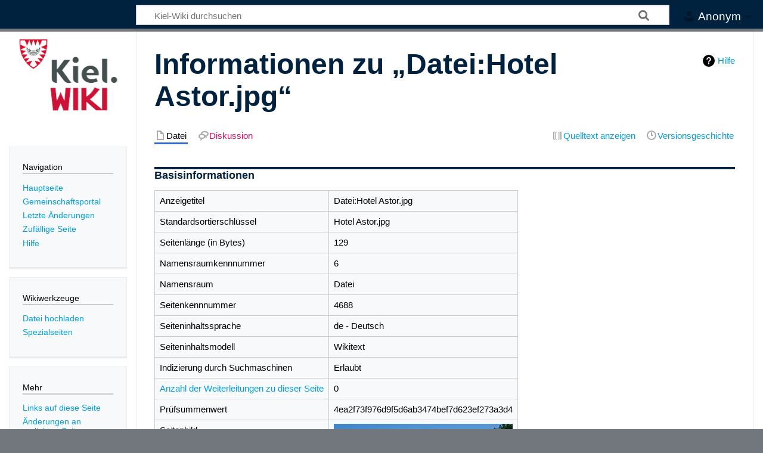

--- FILE ---
content_type: text/javascript; charset=utf-8
request_url: https://kiel-wiki.de/load.php?lang=de&modules=startup&only=scripts&raw=1&skin=timeless
body_size: 11442
content:
function isCompatible(ua){return!!((function(){'use strict';return!this&&Function.prototype.bind;}())&&'querySelector'in document&&'localStorage'in window&&!ua.match(/MSIE 10|NetFront|Opera Mini|S40OviBrowser|MeeGo|Android.+Glass|^Mozilla\/5\.0 .+ Gecko\/$|googleweblight|PLAYSTATION|PlayStation/));}if(!isCompatible(navigator.userAgent)){document.documentElement.className=document.documentElement.className.replace(/(^|\s)client-js(\s|$)/,'$1client-nojs$2');while(window.NORLQ&&NORLQ[0]){NORLQ.shift()();}NORLQ={push:function(fn){fn();}};RLQ={push:function(){}};}else{if(window.performance&&performance.mark){performance.mark('mwStartup');}(function(){'use strict';var con=window.console;function logError(topic,data){var e=data.exception;var msg=(e?'Exception':'Error')+' in '+data.source+(data.module?' in module '+data.module:'')+(e?':':'.');con.log(msg);if(e){con.warn(e);}}function Map(){this.values=Object.create(null);}Map.prototype={constructor:Map,get:function(selection,fallback){if(
arguments.length<2){fallback=null;}if(typeof selection==='string'){return selection in this.values?this.values[selection]:fallback;}var results;if(Array.isArray(selection)){results={};for(var i=0;i<selection.length;i++){if(typeof selection[i]==='string'){results[selection[i]]=selection[i]in this.values?this.values[selection[i]]:fallback;}}return results;}if(selection===undefined){results={};for(var key in this.values){results[key]=this.values[key];}return results;}return fallback;},set:function(selection,value){if(arguments.length>1){if(typeof selection==='string'){this.values[selection]=value;return true;}}else if(typeof selection==='object'){for(var key in selection){this.values[key]=selection[key];}return true;}return false;},exists:function(selection){return typeof selection==='string'&&selection in this.values;}};var log=function(){};log.warn=Function.prototype.bind.call(con.warn,con);var mw={now:function(){var perf=window.performance;var navStart=perf&&perf.timing&&perf.timing.
navigationStart;mw.now=navStart&&perf.now?function(){return navStart+perf.now();}:Date.now;return mw.now();},trackQueue:[],track:function(topic,data){mw.trackQueue.push({topic:topic,data:data});},trackError:function(topic,data){mw.track(topic,data);logError(topic,data);},Map:Map,config:new Map(),messages:new Map(),templates:new Map(),log:log};window.mw=window.mediaWiki=mw;}());(function(){'use strict';var StringSet,store,hasOwn=Object.hasOwnProperty;function defineFallbacks(){StringSet=window.Set||function(){var set=Object.create(null);return{add:function(value){set[value]=true;},has:function(value){return value in set;}};};}defineFallbacks();function fnv132(str){var hash=0x811C9DC5;for(var i=0;i<str.length;i++){hash+=(hash<<1)+(hash<<4)+(hash<<7)+(hash<<8)+(hash<<24);hash^=str.charCodeAt(i);}hash=(hash>>>0).toString(36).slice(0,5);while(hash.length<5){hash='0'+hash;}return hash;}var isES6Supported=typeof Promise==='function'&&Promise.prototype.finally&&/./g.flags==='g'&&(function(){
try{new Function('(a = 0) => a');return true;}catch(e){return false;}}());var registry=Object.create(null),sources=Object.create(null),handlingPendingRequests=false,pendingRequests=[],queue=[],jobs=[],willPropagate=false,errorModules=[],baseModules=["jquery","mediawiki.base"],marker=document.querySelector('meta[name="ResourceLoaderDynamicStyles"]'),lastCssBuffer,rAF=window.requestAnimationFrame||setTimeout;function addToHead(el,nextNode){if(nextNode&&nextNode.parentNode){nextNode.parentNode.insertBefore(el,nextNode);}else{document.head.appendChild(el);}}function newStyleTag(text,nextNode){var el=document.createElement('style');el.appendChild(document.createTextNode(text));addToHead(el,nextNode);return el;}function flushCssBuffer(cssBuffer){if(cssBuffer===lastCssBuffer){lastCssBuffer=null;}newStyleTag(cssBuffer.cssText,marker);for(var i=0;i<cssBuffer.callbacks.length;i++){cssBuffer.callbacks[i]();}}function addEmbeddedCSS(cssText,callback){if(!lastCssBuffer||cssText.slice(0,7)===
'@import'){lastCssBuffer={cssText:'',callbacks:[]};rAF(flushCssBuffer.bind(null,lastCssBuffer));}lastCssBuffer.cssText+='\n'+cssText;lastCssBuffer.callbacks.push(callback);}function getCombinedVersion(modules){var hashes=modules.reduce(function(result,module){return result+registry[module].version;},'');return fnv132(hashes);}function allReady(modules){for(var i=0;i<modules.length;i++){if(mw.loader.getState(modules[i])!=='ready'){return false;}}return true;}function allWithImplicitReady(module){return allReady(registry[module].dependencies)&&(baseModules.indexOf(module)!==-1||allReady(baseModules));}function anyFailed(modules){for(var i=0;i<modules.length;i++){var state=mw.loader.getState(modules[i]);if(state==='error'||state==='missing'){return modules[i];}}return false;}function doPropagation(){var didPropagate=true;var module;while(didPropagate){didPropagate=false;while(errorModules.length){var errorModule=errorModules.shift(),baseModuleError=baseModules.indexOf(errorModule)!==-1;
for(module in registry){if(registry[module].state!=='error'&&registry[module].state!=='missing'){if(baseModuleError&&baseModules.indexOf(module)===-1){registry[module].state='error';didPropagate=true;}else if(registry[module].dependencies.indexOf(errorModule)!==-1){registry[module].state='error';errorModules.push(module);didPropagate=true;}}}}for(module in registry){if(registry[module].state==='loaded'&&allWithImplicitReady(module)){execute(module);didPropagate=true;}}for(var i=0;i<jobs.length;i++){var job=jobs[i];var failed=anyFailed(job.dependencies);if(failed!==false||allReady(job.dependencies)){jobs.splice(i,1);i-=1;try{if(failed!==false&&job.error){job.error(new Error('Failed dependency: '+failed),job.dependencies);}else if(failed===false&&job.ready){job.ready();}}catch(e){mw.trackError('resourceloader.exception',{exception:e,source:'load-callback'});}didPropagate=true;}}}willPropagate=false;}function setAndPropagate(module,state){registry[module].state=state;if(state==='ready'){
store.add(module);}else if(state==='error'||state==='missing'){errorModules.push(module);}else if(state!=='loaded'){return;}if(willPropagate){return;}willPropagate=true;mw.requestIdleCallback(doPropagation,{timeout:1});}function sortDependencies(module,resolved,unresolved){if(!(module in registry)){throw new Error('Unknown module: '+module);}if(typeof registry[module].skip==='string'){var skip=(new Function(registry[module].skip)());registry[module].skip=!!skip;if(skip){registry[module].dependencies=[];setAndPropagate(module,'ready');return;}}if(!unresolved){unresolved=new StringSet();}var deps=registry[module].dependencies;unresolved.add(module);for(var i=0;i<deps.length;i++){if(resolved.indexOf(deps[i])===-1){if(unresolved.has(deps[i])){throw new Error('Circular reference detected: '+module+' -> '+deps[i]);}sortDependencies(deps[i],resolved,unresolved);}}resolved.push(module);}function resolve(modules){var resolved=baseModules.slice();for(var i=0;i<modules.length;i++){
sortDependencies(modules[i],resolved);}return resolved;}function resolveStubbornly(modules){var resolved=baseModules.slice();for(var i=0;i<modules.length;i++){var saved=resolved.slice();try{sortDependencies(modules[i],resolved);}catch(err){resolved=saved;mw.log.warn('Skipped unavailable module '+modules[i]);if(modules[i]in registry){mw.trackError('resourceloader.exception',{exception:err,source:'resolve'});}}}return resolved;}function resolveRelativePath(relativePath,basePath){var relParts=relativePath.match(/^((?:\.\.?\/)+)(.*)$/);if(!relParts){return null;}var baseDirParts=basePath.split('/');baseDirParts.pop();var prefixes=relParts[1].split('/');prefixes.pop();var prefix;while((prefix=prefixes.pop())!==undefined){if(prefix==='..'){baseDirParts.pop();}}return(baseDirParts.length?baseDirParts.join('/')+'/':'')+relParts[2];}function makeRequireFunction(moduleObj,basePath){return function require(moduleName){var fileName=resolveRelativePath(moduleName,basePath);if(fileName===null){
return mw.loader.require(moduleName);}if(hasOwn.call(moduleObj.packageExports,fileName)){return moduleObj.packageExports[fileName];}var scriptFiles=moduleObj.script.files;if(!hasOwn.call(scriptFiles,fileName)){throw new Error('Cannot require undefined file '+fileName);}var result,fileContent=scriptFiles[fileName];if(typeof fileContent==='function'){var moduleParam={exports:{}};fileContent(makeRequireFunction(moduleObj,fileName),moduleParam,moduleParam.exports);result=moduleParam.exports;}else{result=fileContent;}moduleObj.packageExports[fileName]=result;return result;};}function addScript(src,callback){var script=document.createElement('script');script.src=src;script.onload=script.onerror=function(){if(script.parentNode){script.parentNode.removeChild(script);}if(callback){callback();callback=null;}};document.head.appendChild(script);return script;}function queueModuleScript(src,moduleName,callback){pendingRequests.push(function(){if(moduleName!=='jquery'){window.require=mw.loader.
require;window.module=registry[moduleName].module;}addScript(src,function(){delete window.module;callback();if(pendingRequests[0]){pendingRequests.shift()();}else{handlingPendingRequests=false;}});});if(!handlingPendingRequests&&pendingRequests[0]){handlingPendingRequests=true;pendingRequests.shift()();}}function addLink(url,media,nextNode){var el=document.createElement('link');el.rel='stylesheet';if(media){el.media=media;}el.href=url;addToHead(el,nextNode);return el;}function domEval(code){var script=document.createElement('script');if(mw.config.get('wgCSPNonce')!==false){script.nonce=mw.config.get('wgCSPNonce');}script.text=code;document.head.appendChild(script);script.parentNode.removeChild(script);}function enqueue(dependencies,ready,error){if(allReady(dependencies)){if(ready){ready();}return;}var failed=anyFailed(dependencies);if(failed!==false){if(error){error(new Error('Dependency '+failed+' failed to load'),dependencies);}return;}if(ready||error){jobs.push({dependencies:
dependencies.filter(function(module){var state=registry[module].state;return state==='registered'||state==='loaded'||state==='loading'||state==='executing';}),ready:ready,error:error});}dependencies.forEach(function(module){if(registry[module].state==='registered'&&queue.indexOf(module)===-1){queue.push(module);}});mw.loader.work();}function execute(module){if(registry[module].state!=='loaded'){throw new Error('Module in state "'+registry[module].state+'" may not execute: '+module);}registry[module].state='executing';var runScript=function(){var script=registry[module].script;var markModuleReady=function(){setAndPropagate(module,'ready');};var nestedAddScript=function(arr,offset){if(offset>=arr.length){markModuleReady();return;}queueModuleScript(arr[offset],module,function(){nestedAddScript(arr,offset+1);});};try{if(Array.isArray(script)){nestedAddScript(script,0);}else if(typeof script==='function'){if(module==='jquery'){script();}else{script(window.$,window.$,mw.loader.require,
registry[module].module);}markModuleReady();}else if(typeof script==='object'&&script!==null){var mainScript=script.files[script.main];if(typeof mainScript!=='function'){throw new Error('Main file in module '+module+' must be a function');}mainScript(makeRequireFunction(registry[module],script.main),registry[module].module,registry[module].module.exports);markModuleReady();}else if(typeof script==='string'){domEval(script);markModuleReady();}else{markModuleReady();}}catch(e){setAndPropagate(module,'error');mw.trackError('resourceloader.exception',{exception:e,module:module,source:'module-execute'});}};if(registry[module].messages){mw.messages.set(registry[module].messages);}if(registry[module].templates){mw.templates.set(module,registry[module].templates);}var cssPending=0;var cssHandle=function(){cssPending++;return function(){cssPending--;if(cssPending===0){var runScriptCopy=runScript;runScript=undefined;runScriptCopy();}};};var style=registry[module].style;if(style){if('css'in style
){for(var i=0;i<style.css.length;i++){addEmbeddedCSS(style.css[i],cssHandle());}}if('url'in style){for(var media in style.url){var urls=style.url[media];for(var j=0;j<urls.length;j++){addLink(urls[j],media,marker);}}}}if(module==='user'){var siteDeps;var siteDepErr;try{siteDeps=resolve(['site']);}catch(e){siteDepErr=e;runScript();}if(!siteDepErr){enqueue(siteDeps,runScript,runScript);}}else if(cssPending===0){runScript();}}function sortQuery(o){var sorted={};var list=[];for(var key in o){list.push(key);}list.sort();for(var i=0;i<list.length;i++){sorted[list[i]]=o[list[i]];}return sorted;}function buildModulesString(moduleMap){var str=[];var list=[];var p;function restore(suffix){return p+suffix;}for(var prefix in moduleMap){p=prefix===''?'':prefix+'.';str.push(p+moduleMap[prefix].join(','));list.push.apply(list,moduleMap[prefix].map(restore));}return{str:str.join('|'),list:list};}function makeQueryString(params){var str='';for(var key in params){str+=(str?'&':'')+encodeURIComponent(key
)+'='+encodeURIComponent(params[key]);}return str;}function batchRequest(batch){if(!batch.length){return;}var sourceLoadScript,currReqBase,moduleMap;function doRequest(){var query=Object.create(currReqBase),packed=buildModulesString(moduleMap);query.modules=packed.str;query.version=getCombinedVersion(packed.list);query=sortQuery(query);addScript(sourceLoadScript+'?'+makeQueryString(query));}batch.sort();var reqBase={"lang":"de","skin":"timeless"};var splits=Object.create(null);for(var b=0;b<batch.length;b++){var bSource=registry[batch[b]].source;var bGroup=registry[batch[b]].group;if(!splits[bSource]){splits[bSource]=Object.create(null);}if(!splits[bSource][bGroup]){splits[bSource][bGroup]=[];}splits[bSource][bGroup].push(batch[b]);}for(var source in splits){sourceLoadScript=sources[source];for(var group in splits[source]){var modules=splits[source][group];currReqBase=Object.create(reqBase);if(group===0&&mw.config.get('wgUserName')!==null){currReqBase.user=mw.config.get('wgUserName');}
var currReqBaseLength=makeQueryString(currReqBase).length+23;var length=0;moduleMap=Object.create(null);for(var i=0;i<modules.length;i++){var lastDotIndex=modules[i].lastIndexOf('.'),prefix=modules[i].slice(0,Math.max(0,lastDotIndex)),suffix=modules[i].slice(lastDotIndex+1),bytesAdded=moduleMap[prefix]?suffix.length+3:modules[i].length+3;if(length&&length+currReqBaseLength+bytesAdded>mw.loader.maxQueryLength){doRequest();length=0;moduleMap=Object.create(null);}if(!moduleMap[prefix]){moduleMap[prefix]=[];}length+=bytesAdded;moduleMap[prefix].push(suffix);}doRequest();}}}function asyncEval(implementations,cb){if(!implementations.length){return;}mw.requestIdleCallback(function(){try{domEval(implementations.join(';'));}catch(err){cb(err);}});}function getModuleKey(module){return module in registry?(module+'@'+registry[module].version):null;}function splitModuleKey(key){var index=key.lastIndexOf('@');if(index===-1||index===0){return{name:key,version:''};}return{name:key.slice(0,index),
version:key.slice(index+1)};}function registerOne(module,version,dependencies,group,source,skip){if(module in registry){throw new Error('module already registered: '+module);}version=String(version||'');if(version.slice(-1)==='!'){if(!isES6Supported){return;}version=version.slice(0,-1);}registry[module]={module:{exports:{}},packageExports:{},version:version,dependencies:dependencies||[],group:typeof group==='undefined'?null:group,source:typeof source==='string'?source:'local',state:'registered',skip:typeof skip==='string'?skip:null};}mw.loader={moduleRegistry:registry,maxQueryLength:2000,addStyleTag:newStyleTag,addScriptTag:addScript,addLinkTag:addLink,enqueue:enqueue,resolve:resolve,work:function(){store.init();var q=queue.length,storedImplementations=[],storedNames=[],requestNames=[],batch=new StringSet();while(q--){var module=queue[q];if(mw.loader.getState(module)==='registered'&&!batch.has(module)){registry[module].state='loading';batch.add(module);var implementation=store.get(
module);if(implementation){storedImplementations.push(implementation);storedNames.push(module);}else{requestNames.push(module);}}}queue=[];asyncEval(storedImplementations,function(err){store.stats.failed++;store.clear();mw.trackError('resourceloader.exception',{exception:err,source:'store-eval'});var failed=storedNames.filter(function(name){return registry[name].state==='loading';});batchRequest(failed);});batchRequest(requestNames);},addSource:function(ids){for(var id in ids){if(id in sources){throw new Error('source already registered: '+id);}sources[id]=ids[id];}},register:function(modules){if(typeof modules!=='object'){registerOne.apply(null,arguments);return;}function resolveIndex(dep){return typeof dep==='number'?modules[dep][0]:dep;}for(var i=0;i<modules.length;i++){var deps=modules[i][2];if(deps){for(var j=0;j<deps.length;j++){deps[j]=resolveIndex(deps[j]);}}registerOne.apply(null,modules[i]);}},implement:function(module,script,style,messages,templates){var split=splitModuleKey
(module),name=split.name,version=split.version;if(!(name in registry)){mw.loader.register(name);}if(registry[name].script!==undefined){throw new Error('module already implemented: '+name);}if(version){registry[name].version=version;}registry[name].script=script||null;registry[name].style=style||null;registry[name].messages=messages||null;registry[name].templates=templates||null;if(registry[name].state!=='error'&&registry[name].state!=='missing'){setAndPropagate(name,'loaded');}},load:function(modules,type){if(typeof modules==='string'&&/^(https?:)?\/?\//.test(modules)){if(type==='text/css'){addLink(modules);}else if(type==='text/javascript'||type===undefined){addScript(modules);}else{throw new Error('Invalid type '+type);}}else{modules=typeof modules==='string'?[modules]:modules;enqueue(resolveStubbornly(modules));}},state:function(states){for(var module in states){if(!(module in registry)){mw.loader.register(module);}setAndPropagate(module,states[module]);}},getState:function(module){
return module in registry?registry[module].state:null;},require:function(moduleName){if(mw.loader.getState(moduleName)!=='ready'){throw new Error('Module "'+moduleName+'" is not loaded');}return registry[moduleName].module.exports;}};var hasPendingWrites=false;function flushWrites(){store.prune();while(store.queue.length){store.set(store.queue.shift());}try{localStorage.removeItem(store.key);var data=JSON.stringify(store);localStorage.setItem(store.key,data);}catch(e){mw.trackError('resourceloader.exception',{exception:e,source:'store-localstorage-update'});}hasPendingWrites=false;}mw.loader.store=store={enabled:null,items:{},queue:[],stats:{hits:0,misses:0,expired:0,failed:0},toJSON:function(){return{items:store.items,vary:store.vary,asOf:Math.ceil(Date.now()/1e7)};},key:"MediaWikiModuleStore:DB4121088",vary:"timeless:1:de",init:function(){if(this.enabled===null){this.enabled=false;if(true){this.load();}else{this.clear();}}},load:function(){try{var raw=localStorage.getItem(this.key);
this.enabled=true;var data=JSON.parse(raw);if(data&&data.vary===this.vary&&data.items&&Date.now()<(data.asOf*1e7)+259e7){this.items=data.items;}}catch(e){}},get:function(module){if(this.enabled){var key=getModuleKey(module);if(key in this.items){this.stats.hits++;return this.items[key];}this.stats.misses++;}return false;},add:function(module){if(this.enabled){this.queue.push(module);this.requestUpdate();}},set:function(module){var args,encodedScript,descriptor=registry[module],key=getModuleKey(module);if(key in this.items||!descriptor||descriptor.state!=='ready'||!descriptor.version||descriptor.group===1||descriptor.group===0||[descriptor.script,descriptor.style,descriptor.messages,descriptor.templates].indexOf(undefined)!==-1){return;}try{if(typeof descriptor.script==='function'){encodedScript=String(descriptor.script);}else if(typeof descriptor.script==='object'&&descriptor.script&&!Array.isArray(descriptor.script)){encodedScript='{'+'main:'+JSON.stringify(descriptor.script.main)+','
+'files:{'+Object.keys(descriptor.script.files).map(function(file){var value=descriptor.script.files[file];return JSON.stringify(file)+':'+(typeof value==='function'?value:JSON.stringify(value));}).join(',')+'}}';}else{encodedScript=JSON.stringify(descriptor.script);}args=[JSON.stringify(key),encodedScript,JSON.stringify(descriptor.style),JSON.stringify(descriptor.messages),JSON.stringify(descriptor.templates)];}catch(e){mw.trackError('resourceloader.exception',{exception:e,source:'store-localstorage-json'});return;}var src='mw.loader.implement('+args.join(',')+');';if(src.length>1e5){return;}this.items[key]=src;},prune:function(){for(var key in this.items){if(getModuleKey(splitModuleKey(key).name)!==key){this.stats.expired++;delete this.items[key];}}},clear:function(){this.items={};try{localStorage.removeItem(this.key);}catch(e){}},requestUpdate:function(){if(!hasPendingWrites){hasPendingWrites=true;setTimeout(function(){mw.requestIdleCallback(flushWrites);},2000);}}};}());mw.
requestIdleCallbackInternal=function(callback){setTimeout(function(){var start=mw.now();callback({didTimeout:false,timeRemaining:function(){return Math.max(0,50-(mw.now()-start));}});},1);};mw.requestIdleCallback=window.requestIdleCallback?window.requestIdleCallback.bind(window):mw.requestIdleCallbackInternal;(function(){var queue;mw.loader.addSource({"local":"/load.php"});mw.loader.register([["site","1110s",[1]],["site.styles","e4a7c",[],2],["filepage","1ljys"],["user","1tdkc",[],0],["user.styles","18fec",[],0],["user.options","12s5i",[],1],["mediawiki.skinning.interface","1m8ys"],["jquery.makeCollapsible.styles","1f38i"],["mediawiki.skinning.content.parsoid","mj6zp"],["jquery","p9z7x"],["es6-polyfills","1ihgd",[],null,null,"return Array.prototype.find\u0026\u0026Array.prototype.findIndex\u0026\u0026Array.prototype.includes\u0026\u0026typeof Promise==='function'\u0026\u0026Promise.prototype.finally;"],["web2017-polyfills","5cxhc",[10],null,null,
"return'IntersectionObserver'in window\u0026\u0026typeof fetch==='function'\u0026\u0026typeof URL==='function'\u0026\u0026'toJSON'in URL.prototype;"],["mediawiki.base","18668",[9]],["jquery.chosen","fjvzv"],["jquery.client","1jnox"],["jquery.color","1y5ur"],["jquery.confirmable","6benv",[104]],["jquery.cookie","emj1l"],["jquery.form","1djyv"],["jquery.fullscreen","1lanf"],["jquery.highlightText","a2wnf",[80]],["jquery.hoverIntent","1cahm"],["jquery.i18n","1pu0k",[103]],["jquery.lengthLimit","k5zgm",[64]],["jquery.makeCollapsible","1fmso",[7,80]],["jquery.spinner","9br9t",[26]],["jquery.spinner.styles","153wt"],["jquery.suggestions","1g6wh",[20]],["jquery.tablesorter","1feke",[29,105,80]],["jquery.tablesorter.styles","vfgav"],["jquery.textSelection","m1do8",[14]],["jquery.tipsy","tl14d"],["jquery.ui","1ak41"],["moment","1xoso",[101,80]],["vue","eyq5j!"],["@vue/composition-api","scw0q!",[34]],["vuex","1twvy!",[34]],["@wikimedia/codex","hdqk2!",[34]],["@wikimedia/codex-search","9lsei!",[
34]],["mediawiki.template","bca94"],["mediawiki.template.mustache","199kg",[39]],["mediawiki.apipretty","wiuwr"],["mediawiki.api","raxm3",[70,104]],["mediawiki.content.json","f49yo"],["mediawiki.confirmCloseWindow","peit4"],["mediawiki.debug","lt46u",[187]],["mediawiki.diff","paqy5"],["mediawiki.diff.styles","yhce5"],["mediawiki.feedback","1krkd",[323,195]],["mediawiki.feedlink","12foc"],["mediawiki.filewarning","h5tyh",[187,199]],["mediawiki.ForeignApi","6vgsr",[52]],["mediawiki.ForeignApi.core","llzm2",[77,42,184]],["mediawiki.helplink","wjdrt"],["mediawiki.hlist","15zvc"],["mediawiki.htmlform","1e982",[23,80]],["mediawiki.htmlform.ooui","1m5pb",[187]],["mediawiki.htmlform.styles","ob4wt"],["mediawiki.htmlform.ooui.styles","as95t"],["mediawiki.icon","17xpk"],["mediawiki.inspect","88qa7",[64,80]],["mediawiki.notification","2r8wz",[80,86]],["mediawiki.notification.convertmessagebox","1kd6x",[61]],["mediawiki.notification.convertmessagebox.styles","19vc0"],["mediawiki.String","1vc9s"],[
"mediawiki.pager.styles","eo2ge"],["mediawiki.pager.tablePager","1fcs6"],["mediawiki.pulsatingdot","1i1zo"],["mediawiki.searchSuggest","f953w",[27,42]],["mediawiki.storage","2gicm",[80]],["mediawiki.Title","1cw9f",[64,80]],["mediawiki.Upload","ooev2",[42]],["mediawiki.ForeignUpload","7i3bm",[51,71]],["mediawiki.Upload.Dialog","dtgcq",[74]],["mediawiki.Upload.BookletLayout","hbayn",[71,78,33,190,195,200,201]],["mediawiki.ForeignStructuredUpload.BookletLayout","iv69e",[72,74,108,167,161]],["mediawiki.toc","1jhap",[83]],["mediawiki.Uri","7vjqw",[80]],["mediawiki.user","5mz30",[42,83]],["mediawiki.userSuggest","1hhzv",[27,42]],["mediawiki.util","to7en",[14,11]],["mediawiki.checkboxtoggle","159pl"],["mediawiki.checkboxtoggle.styles","1b0zv"],["mediawiki.cookie","12kt7",[17]],["mediawiki.experiments","dhcyy"],["mediawiki.editfont.styles","1rala"],["mediawiki.visibleTimeout","xcitq"],["mediawiki.action.edit","108tk",[30,88,42,85,163]],["mediawiki.action.edit.styles","ra6er"],[
"mediawiki.action.edit.collapsibleFooter","za3yf",[24,59,69]],["mediawiki.action.edit.preview","k2wp2",[25,114,78]],["mediawiki.action.history","psppn",[24]],["mediawiki.action.history.styles","w2lii"],["mediawiki.action.protect","u9x9i",[23,187]],["mediawiki.action.view.metadata","j23c7",[99]],["mediawiki.action.view.postEdit","14hie",[104,61,187,206]],["mediawiki.action.view.redirect","iqcjx"],["mediawiki.action.view.redirectPage","j6h1g"],["mediawiki.action.edit.editWarning","ihdqq",[30,44,104]],["mediawiki.action.view.filepage","mlrst"],["mediawiki.action.styles","1jp30"],["mediawiki.language","hgyla",[102]],["mediawiki.cldr","w8zqb",[103]],["mediawiki.libs.pluralruleparser","1kwne"],["mediawiki.jqueryMsg","1v9tg",[64,101,80,5]],["mediawiki.language.months","7bcg8",[101]],["mediawiki.language.names","41ki5",[101]],["mediawiki.language.specialCharacters","1gn9f",[101]],["mediawiki.libs.jpegmeta","1h4oh"],["mediawiki.page.gallery","1n4q2",[110,80]],["mediawiki.page.gallery.styles",
"l984x"],["mediawiki.page.gallery.slideshow","46d4v",[42,190,209,211]],["mediawiki.page.ready","2g1j1",[42]],["mediawiki.page.watch.ajax","144by",[42]],["mediawiki.page.preview","ioo6p",[24,30,42,46,47,187]],["mediawiki.page.image.pagination","iyctm",[25,80]],["mediawiki.rcfilters.filters.base.styles","1b366"],["mediawiki.rcfilters.highlightCircles.seenunseen.styles","1mwgh"],["mediawiki.rcfilters.filters.ui","19g6k",[24,77,78,158,196,203,205,206,207,209,210]],["mediawiki.interface.helpers.styles","1rfep"],["mediawiki.special","1r641"],["mediawiki.special.apisandbox","1pcc4",[24,77,178,164,186]],["mediawiki.special.block","1sepj",[55,161,177,168,178,175,203]],["mediawiki.misc-authed-ooui","g3hvq",[56,158,163]],["mediawiki.misc-authed-pref","16eja",[5]],["mediawiki.misc-authed-curate","lnuhg",[16,25,42]],["mediawiki.special.changeslist","1gjem"],["mediawiki.special.changeslist.watchlistexpiry","ajgw3",[120,206]],["mediawiki.special.changeslist.enhanced","1kflq"],[
"mediawiki.special.changeslist.legend","14ir0"],["mediawiki.special.changeslist.legend.js","qa88i",[24,83]],["mediawiki.special.contributions","1luqq",[24,104,161,186]],["mediawiki.special.edittags","1opqg",[13,23]],["mediawiki.special.import.styles.ooui","1hzv9"],["mediawiki.special.changecredentials","f9fqt"],["mediawiki.special.changeemail","10bxu"],["mediawiki.special.preferences.ooui","1bsdt",[44,85,62,69,168,163,195]],["mediawiki.special.preferences.styles.ooui","j78lb"],["mediawiki.special.revisionDelete","cvqd5",[163]],["mediawiki.special.search","11pp3",[180]],["mediawiki.special.search.commonsInterwikiWidget","196y5",[77,42]],["mediawiki.special.search.interwikiwidget.styles","11r2m"],["mediawiki.special.search.styles","965wf"],["mediawiki.special.unwatchedPages","f0zna",[42]],["mediawiki.special.upload","lpcm8",[25,42,44,108,120,39]],["mediawiki.special.userlogin.common.styles","7spfn"],["mediawiki.special.userlogin.login.styles","ztgtl"],["mediawiki.special.createaccount",
"1jg8l",[42]],["mediawiki.special.userlogin.signup.styles","en8j6"],["mediawiki.special.userrights","4k0n6",[23,62]],["mediawiki.special.watchlist","1p2wl",[42,187,206]],["mediawiki.ui","1ozuu"],["mediawiki.ui.checkbox","nywkr"],["mediawiki.ui.radio","zb4tx"],["mediawiki.ui.anchor","1yxgk"],["mediawiki.ui.button","1enat"],["mediawiki.ui.input","13lwo"],["mediawiki.ui.icon","1w4k4"],["mediawiki.widgets","14iyb",[42,159,190,200,201]],["mediawiki.widgets.styles","1x5du"],["mediawiki.widgets.AbandonEditDialog","jse7x",[195]],["mediawiki.widgets.DateInputWidget","w8x3g",[162,33,190,211]],["mediawiki.widgets.DateInputWidget.styles","1dh4p"],["mediawiki.widgets.visibleLengthLimit","m325n",[23,187]],["mediawiki.widgets.datetime","3bxbi",[80,187,206,210,211]],["mediawiki.widgets.expiry","m5uji",[164,33,190]],["mediawiki.widgets.CheckMatrixWidget","k9si1",[187]],["mediawiki.widgets.CategoryMultiselectWidget","khnnc",[51,190]],["mediawiki.widgets.SelectWithInputWidget","yzuek",[169,190]],[
"mediawiki.widgets.SelectWithInputWidget.styles","vkr7h"],["mediawiki.widgets.SizeFilterWidget","1tso4",[171,190]],["mediawiki.widgets.SizeFilterWidget.styles","ceybj"],["mediawiki.widgets.MediaSearch","5ommr",[51,78,190]],["mediawiki.widgets.Table","1865g",[190]],["mediawiki.widgets.TagMultiselectWidget","1erse",[190]],["mediawiki.widgets.UserInputWidget","jsk5k",[42,190]],["mediawiki.widgets.UsersMultiselectWidget","1m6vb",[42,190]],["mediawiki.widgets.NamespacesMultiselectWidget","pwj2l",[190]],["mediawiki.widgets.TitlesMultiselectWidget","gt95w",[158]],["mediawiki.widgets.TagMultiselectWidget.styles","1rjw4"],["mediawiki.widgets.SearchInputWidget","z70j2",[68,158,206]],["mediawiki.widgets.SearchInputWidget.styles","9327p"],["mediawiki.watchstar.widgets","4xf9v",[186]],["mediawiki.deflate","1ci7b"],["oojs","ewqeo"],["mediawiki.router","1fux1",[184]],["oojs-ui","1jh3r",[193,190,195]],["oojs-ui-core","1vcbg",[101,184,189,188,197]],["oojs-ui-core.styles","102zg"],["oojs-ui-core.icons",
"ef8q8"],["oojs-ui-widgets","ubes0",[187,192]],["oojs-ui-widgets.styles","67cm0"],["oojs-ui-widgets.icons","1ek98"],["oojs-ui-toolbars","11ukw",[187,194]],["oojs-ui-toolbars.icons","1tki2"],["oojs-ui-windows","f3v63",[187,196]],["oojs-ui-windows.icons","12dwn"],["oojs-ui.styles.indicators","h5c5t"],["oojs-ui.styles.icons-accessibility","1858a"],["oojs-ui.styles.icons-alerts","jwo5t"],["oojs-ui.styles.icons-content","1km24"],["oojs-ui.styles.icons-editing-advanced","bhr04"],["oojs-ui.styles.icons-editing-citation","pmspj"],["oojs-ui.styles.icons-editing-core","1xwf4"],["oojs-ui.styles.icons-editing-list","ykk38"],["oojs-ui.styles.icons-editing-styling","15dhy"],["oojs-ui.styles.icons-interactions","czggj"],["oojs-ui.styles.icons-layout","13e4e"],["oojs-ui.styles.icons-location","32j4c"],["oojs-ui.styles.icons-media","125z6"],["oojs-ui.styles.icons-moderation","i9fal"],["oojs-ui.styles.icons-movement","1ejpr"],["oojs-ui.styles.icons-user","1dps1"],["oojs-ui.styles.icons-wikimedia",
"kavo2"],["skins.timeless","1iu3s"],["skins.timeless.js","1fbqy"],["ext.categoryTree","1npyg",[42]],["ext.categoryTree.styles","1d80w"],["ext.cite.styles","1y312"],["ext.cite.style","1xkrm"],["ext.cite.visualEditor.core","13neo",[299]],["ext.cite.visualEditor","galyg",[219,218,220,199,202,206]],["ext.cite.ux-enhancements","1nxtj"],["ext.citeThisPage","zt3yx"],["ext.confirmAccount","1lrnw"],["ext.confirmEdit.editPreview.ipwhitelist.styles","11y4q"],["ext.confirmEdit.visualEditor","rlq1b",[322]],["ext.confirmEdit.simpleCaptcha","14a9d"],["ext.discussionTools.init.styles","1wtt1"],["ext.discussionTools.init","1n61u",[228,279,69,78,33,195,261]],["ext.discussionTools.debug","zgxc5",[229]],["ext.discussionTools.ReplyWidget","r1ve4",[322,229,160,163,190]],["ext.discussionTools.ReplyWidgetPlain","xxxmq",[231,290,85]],["ext.discussionTools.ReplyWidgetVisual","13nfo",[231,283,312,310]],["ext.inputBox.styles","1d5ae"],["ext.linter.edit","1532a",[30]],["ext.math.styles","1esxo"],[
"ext.math.scripts","tzadd"],["ext.math.popup","ifcad!",[42]],["mw.widgets.MathWbEntitySelector","zc14e",[51,158,"mw.config.values.wbRepo",195]],["ext.math.visualEditor","r6q3d",[236,291]],["ext.math.visualEditor.mathSymbols","vbj28"],["ext.math.visualEditor.chemSymbols","1elc7"],["pdfhandler.messages","dcha0"],["ext.ReplaceText","1ola7"],["ext.ReplaceTextStyles","1doqs"],["ext.templateData","mmxgk"],["ext.templateDataGenerator.editPage","1e7eh"],["ext.templateDataGenerator.data","hmz7t",[184]],["ext.templateDataGenerator.editTemplatePage.loading","60i01"],["ext.templateDataGenerator.editTemplatePage","5qo9c",[246,251,248,30,321,78,190,195,206,207,210]],["ext.templateData.images","1az0p"],["ext.uploadWizard.page","nlv9f",[255],3],["ext.uploadWizard.page.styles","rcuz8"],["ext.uploadWizard.uploadCampaign.display","1irsy"],["ext.uploadWizard","7zfxc",[24,25,44,85,48,59,108,78,158,167,161,199,203,206,208,210],3],["socket.io","1g15q"],["dompurify","1p3gn"],["color-picker","jq79v"],[
"unicodejs","1r04c"],["papaparse","oiasq"],["rangefix","1ext9"],["spark-md5","9kzx3"],["ext.visualEditor.supportCheck","13rwp",[],4],["ext.visualEditor.sanitize","kpn5b",[257,280],4],["ext.visualEditor.progressBarWidget","1rnzo",[],4],["ext.visualEditor.tempWikitextEditorWidget","k7mf7",[85,78],4],["ext.visualEditor.desktopArticleTarget.init","11pr8",[265,263,266,277,30,77,112,69],4],["ext.visualEditor.desktopArticleTarget.noscript","15vzx"],["ext.visualEditor.targetLoader","17uh3",[279,277,30,69,78],4],["ext.visualEditor.desktopTarget","ykcje",[],4],["ext.visualEditor.desktopArticleTarget","1xrqm",[283,288,270,293],4],["ext.visualEditor.collabTarget","ffc2u",[281,287,85,158,206,207],4],["ext.visualEditor.collabTarget.desktop","nt5ck",[272,288,270,293],4],["ext.visualEditor.collabTarget.init","6xvpa",[263,158,186],4],["ext.visualEditor.collabTarget.init.styles","8xxz4"],["ext.visualEditor.ve","1l3o4",[],4],["ext.visualEditor.track","1ma8w",[276],4],["ext.visualEditor.core.utils",
"1jeye",[277,186],4],["ext.visualEditor.core.utils.parsing","yk6md",[276],4],["ext.visualEditor.base","1g412",[278,279,259],4],["ext.visualEditor.mediawiki","1yx28",[280,269,28,321],4],["ext.visualEditor.mwsave","1rev5",[291,23,25,46,47,206],4],["ext.visualEditor.articleTarget","55xda",[292,282,160],4],["ext.visualEditor.data","17q0u",[281]],["ext.visualEditor.core","cfbzp",[264,263,14,260,261,262],4],["ext.visualEditor.commentAnnotation","1z0nh",[285],4],["ext.visualEditor.rebase","1hu48",[258,302,286,212,256],4],["ext.visualEditor.core.desktop","1ncrc",[285],4],["ext.visualEditor.welcome","yt2jv",[186],4],["ext.visualEditor.switching","v4kcl",[42,186,198,201,203],4],["ext.visualEditor.mwcore","qo5k1",[303,281,290,289,119,67,8,158],4],["ext.visualEditor.mwextensions","1jh3r",[284,313,307,309,294,311,296,308,297,299],4],["ext.visualEditor.mwextensions.desktop","1jh3r",[292,298,75],4],["ext.visualEditor.mwformatting","1tdnp",[291],4],["ext.visualEditor.mwimage.core","4tjj1",[291],4],[
"ext.visualEditor.mwimage","1thkf",[314,295,172,33,209],4],["ext.visualEditor.mwlink","ad4dh",[291],4],["ext.visualEditor.mwmeta","1p7se",[297,97],4],["ext.visualEditor.mwtransclusion","1p1qp",[291,175],4],["treeDiffer","1i331"],["diffMatchPatch","1rln1"],["ext.visualEditor.checkList","jm8a5",[285],4],["ext.visualEditor.diffing","1wmsd",[301,285,300],4],["ext.visualEditor.diffPage.init.styles","tksjv"],["ext.visualEditor.diffLoader","1rup1",[269],4],["ext.visualEditor.diffPage.init","scwqn",[305,186,198,201],4],["ext.visualEditor.language","1588z",[285,321,106],4],["ext.visualEditor.mwlanguage","14q86",[285],4],["ext.visualEditor.mwalienextension","12szj",[291],4],["ext.visualEditor.mwwikitext","65zor",[297,85],4],["ext.visualEditor.mwgallery","1eofu",[291,110,172,209],4],["ext.visualEditor.mwsignature","2udtr",[299],4],["ext.visualEditor.icons","1jh3r",[315,316,199,200,201,203,204,205,206,207,210,211,212,197],4],["ext.visualEditor.icons-licenses","w7uf9"],[
"ext.visualEditor.moduleIcons","dygb4"],["ext.visualEditor.moduleIndicators","ntkob"],["ext.wikiEditor","9iwfi",[30,32,107,78,158,202,203,204,205,209,39],5],["ext.wikiEditor.styles","ej70n",[],5],["ext.wikiEditor.images","vugsd"],["ext.wikiEditor.realtimepreview","p34ux",[317,319,114,67,69,206]],["jquery.uls.data","149oa"],["ext.confirmEdit.CaptchaInputWidget","17akg",[187]],["mediawiki.messagePoster","13b1w",[51]]]);mw.config.set(window.RLCONF||{});mw.loader.state(window.RLSTATE||{});mw.loader.load(window.RLPAGEMODULES||[]);queue=window.RLQ||[];RLQ=[];RLQ.push=function(fn){if(typeof fn==='function'){fn();}else{RLQ[RLQ.length]=fn;}};while(queue[0]){RLQ.push(queue.shift());}NORLQ={push:function(){}};}());}
